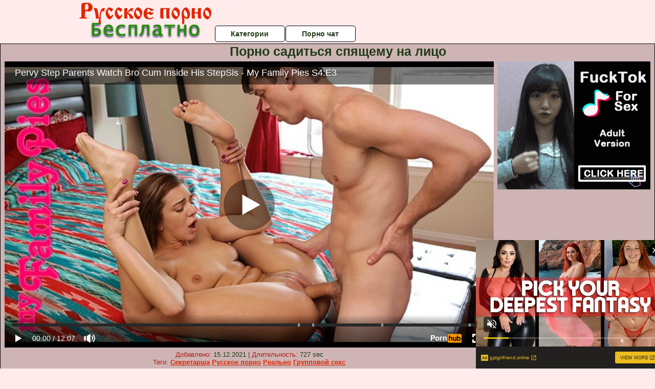

--- FILE ---
content_type: text/html; charset=UTF-8
request_url: https://www.pornhub.com/embed/ph5bc120e197034
body_size: 11688
content:
<!DOCTYPE html>
<html>
<head>
    	    <link rel="canonical" href="https://www.pornhub.com/view_video.php?viewkey=ph5bc120e197034" />
    	<title>Embed Player - Pornhub.com</title>
            <meta name="robots" content="noindex, indexifembedded" />
    	<link rel="shortcut icon" href="https://ei.phncdn.com/www-static/favicon.ico?cache=2026012704" />
			<link rel="dns-prefetch" href="//ki.phncdn.com/">
		<link rel="dns-prefetch" href="//es.phncdn.com">
		<link rel="dns-prefetch" href="//cdn1d-static-shared.phncdn.com">
		<link rel="dns-prefetch" href="//apis.google.com">
		<link rel="dns-prefetch" href="//ajax.googleapis.com">
		<link rel="dns-prefetch" href="//www.google-analytics.com">
		<link rel="dns-prefetch" href="//twitter.com">
		<link rel="dns-prefetch" href="//p.twitter.com">
		<link rel="dns-prefetch" href="//platform.tumblr.com">
		<link rel="dns-prefetch" href="//platform.twitter.com">
		<link rel="dns-prefetch" href="//ads.trafficjunky.net">
		<link rel="dns-prefetch" href="//ads2.contentabc.com">
		<link rel="dns-prefetch" href="//cdn1.ads.contentabc.com">
		<link rel="dns-prefetch" href="//media.trafficjunky.net">
		<link rel="dns-prefetch" href="//cdn.feeds.videosz.com">
		<link rel="dns-prefetch" href="//cdn.niche.videosz.com">
		<link rel="dns-prefetch" href="//cdn1-smallimg.phncdn.com">
		<link rel="dns-prefetch" href="//m2.nsimg.net">
        <link rel="dns-prefetch" href="//imagetransform.icfcdn.com">
		<script>
        var COOKIE_DOMAIN = 'pornhub.com';
    	var page_params = {};
	</script>

        <script src="https://media.trafficjunky.net/js/holiday-promo.js"></script>
	<style>
        body {
            background: #000 none repeat scroll 0 0;
            color: #fff;
            font-family: Arial,Helvetica,sans-serif;
            font-size: 12px;
        }
        
        .removedVideo {
            width:100%;
        }
        
        .removedVideoText {
            display: block;
            text-align: center;
            padding: 0.5%;
            color: #FFFFFF;
            font-size: 1.2em;
        }
        
        .videoEmbedLink {
            position: absolute;
            top: -20px;
            left: 0;
        }
        
		.userMessageSection {
			text-align: center;
			color: #fff;
			font-family: Arial, Helvetica, sans-serif;
			padding: 20px;
			z-index: 10;
			height: 225px;
			margin: auto;
			top: 0;
			bottom: 0;
			left: 0;
			right: 0;
			position: absolute;
			box-sizing: border-box;

            &.notAvailable {
                height: 100%;

                h2 {
                    position: absolute;
                    top: 50%;
                    left: 50%;
                    transform: translate(-50%, -50%);
                }
            }
		}

		.userMessageSection a,
		.userMessageSection a:visited {
			color: #f90;
			text-decoration: none;
			cursor: pointer;
		}

		.userMessageSection a:hover {
			text-decoration: underline;
		}

		.userMessageSection h2 {
			color: #fff;
			font-family: Arial, Helvetica, sans-serif;
			font-size: 22px;
			font-weight: normal;
			height: 56px;
			line-height: 28px;
			margin: 0 auto 20px;
			padding: 0;
			text-align: center;
			width: 300px;
		}

		a.orangeButton {
			color: #000;
			background: #f90;
			border-radius: 4px;
			-webkit-border-radius: 4px;
			-moz-border-radius: 4px;
			-ms-border-radius: 4px;
			box-sizing: border-box;
			color: rgb(20, 20, 20);
			cursor: pointer;
			display: inline-block;
			font-size: 20px;
			height: 49px;
			margin-bottom: 15px;
			padding: 13px 15px;
			position: relative;
			text-align: center;
			text-decoration: none;
			width: 486px;
			border: 0;
		}

		a.orangeButton:hover {
			background: #ffa31a;
			text-decoration: none;
		}

		a.orangeButton:visited {
			color: #000;
		}

		p.last {
			font-size: 14px;
		}

		#currentVideoImage {
			opacity: .3;
			position: absolute;
			left: 0;
			top: 0;
			min-width: 100%;
			min-height: 100%;
		}

		@media all and (max-width: 520px) {
			.userMessageSection h2 {
				font-size: 18px;
				line-height: 20px;
				width: auto;
				margin-bottom: 10px;
			}
			a.orangeButton {
				width: 95%;
				font-size: 18px;
				height: 45px;
			}

			p.last {
				font-size: 12px;
			}
		}

	</style>

    </head>

<body style="position: absolute; margin:0px; height:100%; width:100%; background: #000">
			
    <script>
        var TEXTLINKS = [{
            'campaignId': '39772',
            'clickUrl': 'https://myfamilypies.com/join?coupon=14113&c=MFP-PH-241031-PC-Link-InP',
            'closeButton': true,
            'duration': -1,
            'label': 'Click <span style=\"text-decoration:underline\">here</span> to watch the full scene!',
            'left': "10px",
            'time': 0,
            'top': "10px",
            'trackUrls': {},
			'infoUrl': ""        }];
    </script>

<style>
	body {
		background: #000 none repeat scroll 0 0;
		color: #fff;
		font-family: Arial,Helvetica,sans-serif;
		font-size: 12px;
	}
	a {
		outline-style: none;
		text-decoration: none;
		color: #f90;
	}
	* {
		margin: 0;
		padding: 0;
	}
	.clear{
		clear: both;
	}
	.removedVideo{
		width:100%;
	}
	.removedVideoText, .removedVideoTextPornhub{
		display: block;
		text-align: center;
		padding: 0.5%;
		color: #FFFFFF;
		font-size: 1.2em;
	}
	.removedVideo ul {
		margin:0 auto;
		width:55%;
		height:auto;
		display: block;
	}
	.removedVideo ul li{
		list-style:none;
		display: block;
		width: 25%;
		height: auto;
		float: left;
		border-top: 2px solid #000;
		border-left: 2px solid #000;
		border-bottom: 2px solid #000;
		position: relative;
		display: block;
		box-sizing: border-box;
		background-color: #000;
	}
	.removedVideo ul li:nth-child(2n+1){
		border-right: 2px solid #000;
	}
	.removedVideo ul li a{
		display: block;
		width: 100%;
		height: 100%;
		color: #000000;
	}
	.duration{
		position: absolute;
		bottom:5px;
		left:5px;
		display: none;
		color: #FFFFFF;
	}
	.titleRelated{
		position: absolute;
		top:0;
		display: none;
		color: #f90;
	}
	.voteRelated{
		position: absolute;
		display: none;
		bottom:5px;
		right:5px;
		color: #FFFFFF;
	}
	.icon-thumb-up{
		top: 1px;
		float: right;
		border: 0;
		background: transparent url(https://ei.phncdn.com/www-static/images/sprite-pornhub-nf.png?cache=2026012704) scroll no-repeat 0 0;
		background-position: -72px -225px;
		width: 15px;
		height: 14px;
		margin-left: 4px;
	}
	.privateOverlay{
		position: absolute;
		z-index: 100;
		top: 0;
		width: 100%;
	}
	.private-vid-title{
		position: absolute;
		bottom:5%;
		width:100%;
		z-index: 150;
		text-align: center;
		font-size: 1em;
	}
	.wrapper{
		position: absolute;
		top:0;
		bottom: 0;
		right: 0;
		left: 0;
		z-index: 1;
		display: block;
	}
	.selectVideoThumb:hover .wrapper{
		background-color: #0c0c0c;
		opacity: 0.7;
	}
	.selectVideoThumb:hover .voteRelated{
		display: block;
		z-index: 20;
	}
	.selectVideoThumb:hover .titleRelated{
		display: block;
		z-index: 30;
	}
	.selectVideoThumb:hover .duration{
		display: block;
		z-index: 40;
	}
    .videoEmbedLink {
        position: absolute;
        top: 0;
        left: 0;
        pointer-events: none;
        color: transparent;
    }
	@media screen and (max-width: 1024px) {
		.removedVideo ul {
			width: 70%;
		}
		.removedVideoText{
			padding: 0.2%;
			font-size: 1.1em;
		}

	}
</style>

<script type="text/javascript">
		var compaignVersion = '-html5';
	try {
		var fo = new ActiveXObject('ShockwaveFlash.ShockwaveFlash');
		if (fo) {
			compaignVersion = '';
		}
	} catch (e) {
		if (navigator.mimeTypes
				&& navigator.mimeTypes['application/x-shockwave-flash'] != undefined
				&& navigator.mimeTypes['application/x-shockwave-flash'].enabledPlugin) {
			compaignVersion = '';

		}
	}

	function getUrlVars() {
		var vars = {},
		    parts = window.location.href.replace(/[?&]+([^=&]+)=([^&]*)/gi, function(m,key,value) {
                vars[key] = value;
            });
		return vars;
	}
</script>
	
	
<script type="text/javascript">
		document.addEventListener("click", function (e) {
		var element =  document.getElementById('removedwrapper'),
			urlToGo = '/view_video.php?viewkey=ph5bc120e197034&utm_source=besplatnoerusskoeporno.ru&utm_medium=embed&utm_campaign=embed-removed'+compaignVersion;
		if (document.body.contains(element)) {
			// Element exists and list of video build.
			var level = 0;
			for (var element = e.target; element; element = element.parentNode) {
				if (element.id === 'x') {
					document.getElementsByClassName("selectVideoThumb").innerHTML = (level ? "inner " : "") + "x clicked";
					return;
				}
				level++;
			}
			if (level!==10){
				window.open(urlToGo, '_blank');
			}
		}
	});
</script>


		<input type="hidden" target="_blank" rel="noopener noreferrer" class="goToUrl" />
	<input type="hidden" target="_blank" rel="noopener noreferrer" class="goToUrlLogo" />
	
		
        <script src="https://cdn1d-static-shared.phncdn.com/html5player/videoPlayer/es6player/8.9.0/desktop-player.min.js"></script>

		<script>

						var flashvars = {"isVR":0,"domain":false,"experimentId":"experimentId unknown","searchEngineData":null,"maxInitialBufferLength":1,"disable_sharebar":0,"htmlPauseRoll":"false","htmlPostRoll":"false","autoplay":"false","autoreplay":"false","video_unavailable":"false","pauseroll_url":"","postroll_url":"","toprated_url":"https:\/\/www.pornhub.com\/video?o=tr&t=m","mostviewed_url":"https:\/\/www.pornhub.com\/video?o=mv&t=m","language":"en","isp":"amazon.com","geo":"united states","customLogo":"https:\/\/ei.phncdn.com\/pics\/logos\/10451.png?cache=2026012704","trackingTimeWatched":false,"tubesCmsPrerollConfigType":"new","adRollGlobalConfig":[{"delay":[900,2000,3000],"forgetUserAfter":86400,"onNth":0,"skipDelay":5,"skippable":true,"vastSkipDelay":false,"json":"https:\/\/www.pornhub.com\/_xa\/ads?zone_id=1993741&site_id=2&preroll_type=json&channel%5Bcontext_tag%5D=young%2Cpetite%2Cnatural-tits%2Cstep-sister%2Cstep-brother%2Cstep-siblings%2Cbrunette%2Cskinny%2Cpoint-of-view%2Cbig-cock%2Cmissionary%2Ccowgirl%2Ccream-pie%2Ctiffany-watson%2Cbubble-butt&channel%5Bcontext_category%5D=Big-Dick%2CBrunette%2CBlowjob%2CFetish%2CHardcore%2CPornstar%2CReality%2C18-25%2CStep-Fantasy&channel%5Bcontext_pornstar%5D=Lexi-Fox%2CAlex-D%2CTiffany-Watson%2CBrad-Newman&channel%5Binfo%5D=%7B%22actor_id%22%3A24970942%2C%22content_type%22%3A%22partner%22%2C%22video_id%22%3A187215472%2C%22timestamp%22%3A1769685678%2C%22hash%22%3A%22a561b183c441f8597db9ac4ae1cb0681%22%2C%22session_id%22%3A%22949934882335968109%22%7D&noc=0&cache=1769685678&t_version=2026012704.ded8414&channel%5Bsite%5D=pornhub","user_accept_language":"","startPoint":0,"maxVideoTimeout":2000},{"delay":[900,2000,3000],"forgetUserAfter":86400,"onNth":0,"skipDelay":5,"skippable":true,"vastSkipDelay":false,"json":"https:\/\/www.pornhub.com\/_xa\/ads?zone_id=&site_id=2&preroll_type=json&channel%5Bcontext_tag%5D=young%2Cpetite%2Cnatural-tits%2Cstep-sister%2Cstep-brother%2Cstep-siblings%2Cbrunette%2Cskinny%2Cpoint-of-view%2Cbig-cock%2Cmissionary%2Ccowgirl%2Ccream-pie%2Ctiffany-watson%2Cbubble-butt&channel%5Bcontext_category%5D=Big-Dick%2CBrunette%2CBlowjob%2CFetish%2CHardcore%2CPornstar%2CReality%2C18-25%2CStep-Fantasy&channel%5Bcontext_pornstar%5D=Lexi-Fox%2CAlex-D%2CTiffany-Watson%2CBrad-Newman&channel%5Binfo%5D=%7B%22actor_id%22%3A24970942%2C%22content_type%22%3A%22partner%22%2C%22video_id%22%3A187215472%2C%22timestamp%22%3A1769685678%2C%22hash%22%3A%22a561b183c441f8597db9ac4ae1cb0681%22%2C%22session_id%22%3A%22949934882335968109%22%7D&noc=0&cache=1769685678&t_version=2026012704.ded8414&channel%5Bsite%5D=pornhub","user_accept_language":"","startPoint":100,"maxVideoTimeout":2000}],"embedCode":"<iframe src=\"https:\/\/www.pornhub.com\/embed\/ph5bc120e197034\" frameborder=\"0\" width=\"560\" height=\"340\" scrolling=\"no\" allowfullscreen><\/iframe>","hidePostPauseRoll":false,"video_duration":727,"actionTags":"Blowjob:438,Reverse Cowgirl:460,Missionary:566,Creampie:700","link_url":"https:\/\/www.pornhub.com\/view_video.php?viewkey=ph5bc120e197034","related_url":"https:\/\/www.pornhub.com\/api\/v1\/video\/player_related_datas?id=187215472","video_title":"Pervy Step Parents Watch Bro Cum Inside His StepSis - My Family Pies S4:E3","image_url":"https:\/\/ei.phncdn.com\/videos\/201810\/12\/187215472\/original\/(m=q6XSYG0beaAaGwObaaaa)(mh=g73iELmh-4wzdOvz)0.jpg","defaultQuality":[720,480,240,1080],"vcServerUrl":"\/svvt\/add?stype=evv&svalue=187215472&snonce=vh6w2yn73qiuj6hj&skey=bad9ad47d155940674e8db41372c8088b4461df99147fbe54b575706354f73f9&stime=1769685678","service":"","mediaPriority":"hls","mediaDefinitions":[{"group":1,"height":480,"width":854,"defaultQuality":true,"format":"hls","videoUrl":"https:\/\/ee-h.phncdn.com\/hls\/videos\/201810\/12\/187215472\/480P_2000K_187215472.mp4\/master.m3u8?validfrom=1769682078&validto=1769689278&ipa=1&hdl=-1&hash=ufq%2BrJdYQLeqdCl2zgKLXjgmnLk%3D","quality":"480","segmentFormats":{"audio":"ts_aac","video":"mpeg2_ts"}},{"group":1,"height":720,"width":1280,"defaultQuality":false,"format":"mp4","videoUrl":"https:\/\/www.pornhub.com\/video\/get_media?s=eyJrIjoiYmVlY2NiYzE0NzE1MjFiNTdkOTMxMTI0MzExNjAwOTI2NDY2NThiNWY2M2RmYWMxYmY4ZTEwMGM2MDEyZTQyMyIsInQiOjE3Njk2ODU2Nzh9&v=ph5bc120e197034&e=1&t=p","quality":[],"remote":true}],"isVertical":"false","video_unavailable_country":"false","mp4_seek":"ms","hotspots":[39497735,1182796,985341,858620,781700,746653,725880,686194,718531,753260,737355,730736,716410,728917,750219,751590,736081,733035,742550,764022,744034,760350,711141,653186,606700,589742,593232,592913,577134,563993,546280,538342,569612,575763,573955,552073,547645,544543,562525,590291,645835,685179,691237,641675,600834,608502,624544,608329,587257,603296,644243,695480,703702,706317,703202,713613,703354,709826,674252,629470,616501,607321,608342,608939,593583,580211,584217,604949,629602,666487,642329,637569,660975,624837,601301,609318,650928,671641,668077,649277,609544,574514,553703,554780,563103,601792,621154,621830,607056,575475,635428,734762,847245,853069,820516,798754,814492,847708,905316,908473,900940,868791,844694,814305,799746,754963,731852,702008,669028,632402,652120,641946,683115,754022,748074,730976,708147,671017,647978,607069,586385,587519,607735,652652,674383,632592,607420,602516,604521,602284,601965,619313,632498,656593,704764,725294,740370,779066,859114,960995,1041267,1075952,1031594,902289,587663],"thumbs":{"samplingFrequency":4,"type":"normal","cdnType":"regular","isVault":0,"urlPattern":"https:\/\/ei.phncdn.com\/videos\/201810\/12\/187215472\/timeline\/160x90\/(m=eGCaiCObaaaa)(mh=t1pvbWkZEk2x6L3M)S{7}.jpg","spritePatterns":["https:\/\/ei.phncdn.com\/videos\/201810\/12\/187215472\/timeline\/160x90\/(m=eGCaiCObaaaa)(mh=t1pvbWkZEk2x6L3M)S0.jpg","https:\/\/ei.phncdn.com\/videos\/201810\/12\/187215472\/timeline\/160x90\/(m=eGCaiCObaaaeSlnYk7T5ErgyIbNyG5LyK5LyW5gzIPgAUrMxOlT2kJT0CRSxIXgyWlhyEzQyCrn4odacqoaeo0aaaa)(mh=ARlz3qlcJ2x8CdwK)S0.jpg","https:\/\/ei.phncdn.com\/videos\/201810\/12\/187215472\/timeline\/160x90\/(m=eGCaiCObaaaeSlnYk7T5ErgyIbNyG5LyK5LyW5gzIPgAUrMxOlT2kJT0CRSxIXgyWlhyEzQyCrn4odacqoaeo0aaaac2LgzL92CVidmXGtmW8smY8sm4CJmXudn3iZl0LwBLXwAUv2lXydm4LdmVmLmUOgCNbabihachAaaaa)(mh=qLW2Dsfmgtr-OYgx)S0.jpg","https:\/\/ei.phncdn.com\/videos\/201810\/12\/187215472\/timeline\/160x90\/(m=[base64])(mh=vM3vdu3nGSDFPPOE)S0.jpg","https:\/\/ei.phncdn.com\/videos\/201810\/12\/187215472\/timeline\/160x90\/(m=[base64])(mh=eR0eW5S0M_nafj14)S0.jpg","https:\/\/ei.phncdn.com\/videos\/201810\/12\/187215472\/timeline\/160x90\/(m=[base64])(mh=OWqQjKrBOIjCSL0z)S0.jpg","https:\/\/ei.phncdn.com\/videos\/201810\/12\/187215472\/timeline\/160x90\/(m=[base64])(mh=8blnCopd6WhbyLLQ)S0.jpg","https:\/\/ei.phncdn.com\/videos\/201810\/12\/187215472\/timeline\/160x90\/(m=[base64])(mh=2qWA5aFnSvQERUG5)S0.jpg"],"thumbHeight":"90","thumbWidth":"160"},"browser_url":"http:\/\/besplatnoerusskoeporno.ru\/konchil-na-litso\/porno-saditsya-spyashemu-na-litso.php","morefromthisuser_url":"\/users\/officialnubiles\/videos","options":"iframe","cdn":"haproxy","startLagThreshold":1000,"outBufferLagThreshold":2000,"appId":"1111","cdnProvider":"ht","nextVideo":[],"video_id":187215472},
			    utmSource = document.referrer.split('/')[2];

			if (utmSource == '' || (utmSource == undefined)){
				utmSource = 'www.pornhub.com';
			}

		</script>
		<style>
			#player {
				width:100%;
				height:100%;
				padding:0;
				margin:0;
			}
			p.unavailable {
				background-color: rgba(0,0,0,0.7);
				bottom: 0;
				left: 0;
				font-size: 3em;
				padding: 40px;
				position: absolute;
				right: 0;
				text-align: center;
				top: 0;
				z-index: 999;
			}
		</style>
		<div id="player">
            <div id="player-placeholder">
                                    <picture>
                        <img src="https://ei.phncdn.com/videos/201810/12/187215472/original/(m=q6XSYG0beaAaGwObaaaa)(mh=g73iELmh-4wzdOvz)0.jpg" alt="Pervy Step Parents Watch Bro Cum Inside His StepSis - My Family Pies S4:E3">
                    </picture>
                            </div>
        </div>
        <script type="text/javascript" >
                        // General Vars
            var embedredirect = {
                    mftuUrl : false,
                    mostViewedUrl : false,
                    relatedUrl : false,
                    topRatedUrl : false,
                    onFullscreen: false,
                    videoArea: false,
                    relatedBtns: false,
                    onMenu : false,
                    watchHD : false,
                    mode: 'affiliate'
                },
                phWhiteliste = [
                    "www.keezmovies.com"
                ],
                vastArray = [],
                isVr 		= flashvars.isVR,
                hasPingedVcServer = false;
                //globalPrerollSwitch = typeof flashvars.tubesCmsPrerollConfigType != 'undefined' ? flashvars.tubesCmsPrerollConfigType : null;

            // Function to white
            function whiteListeEmbedSite(){
                return phWhiteliste.indexOf(utmSource)>=0;
            }

            // Build the variables to send to the player
            if (!whiteListeEmbedSite()){
                embedredirect = {
                    mftuUrl : flashvars.morefromthisuser_url,
                    mostViewedUrl :flashvars.mostviewed_url,
                    relatedUrl : flashvars.link_url,
                    topRatedUrl : flashvars.toprated_url,
                    onFullscreen : false,
                    videoArea: false,
                    relatedBtns: false,
                    onMenu : true,
                    watchHD : false,
                    mode: 'embedded'
                };
            }

                        if (typeof flashvars.preroll !== 'undefined' && typeof page_params.holiday_promo_prem != 'undefined' && (typeof isVr !== 'undefined' && !isVr)) {
                for (var k = 0; k < flashvars.preroll.campaigns.length; k++) {
                    var obj 		= flashvars.preroll.campaigns[k],
                        clickArea   = {};

                    if(obj.clickableAreasByPlatform) {
                        var defaultValues = {
                            video: true,
                            link: true
                        }
                        clickArea = obj.clickableAreasByPlatform.pc ?  obj.clickableAreasByPlatform.pc : defaultValues;
                    }

                    vastObject = {
                        xml 			: obj.vastXml, //backend value from CMS
                        vastSkipDelay	: false,

                        rollSettings: {
                            onNth 			: obj.on_nth, //backend value from CMS
                            skipDelay 		: obj.skip_delay, //backend value from CMS
                            siteName        : 'Pornhub',
                            forgetUserAfter : obj.forgetUserAfter, //backend value from CMS
                            campaignName 	: obj.campaign_name,
                            skippable       : obj.skippable, //backend value from CMS
                            clickableAreas  : clickArea, //The objects or areas on the screen that the user can click to visit the url
                            campaignWeight	: obj.percentChance
                        }
                    };
                    vastArray.push(vastObject);
                }
            }

            /**
             * Function to convert events config to compatibility with Player version less than 6.1.*
             * @method getLegacyEventsConfig
             * @param {Object} eventsConfig
             * @return {{}} legacyEventsConfig
             */

            function getLegacyEventsConfig(eventsConfig) {
                let legacyNamesMap = {
                    'fullscreen.changed': 'onFullscreen',
                    'player.redirected' : 'onRedirect',
                    'playback.playing': 'onPlay'
                };

                return Object.entries(eventsConfig).reduce(function (acc, arr) {
                    var obj = {},
                        fileName = legacyNamesMap[arr[0]] || arr[0];
                    obj[fileName] = function (i, e, o) {
                        arr[1](o, i, e);
                    };
                    return Object.assign({}, acc, obj);
                }, {});
            }

            function registerPlayerEvents() {
                let events = {
                    // On Video Fulscreen -  HTML5 video feed trick
                    "fullscreen.changed": function(o, i) {
                        if(typeof triggerFullScreenDisplay == 'function') triggerFullScreenDisplay(i);
                    },
                    'player.redirected': function(){
                        if (typeof htEmbedTrack == 'object' && typeof htEmbedTrack.track == 'function') {
                            htEmbedTrack.track();
                        }
                    },
                    "playback.playing": function() {
                        if (flashvars.vcServerUrl == null) {
                            return;
                        }

                        setTimeout(function () {
                            if (!hasPingedVcServer) {
                                hasPingedVcServer = true;

                                var request1 = new XMLHttpRequest();
                                request1.open("GET", flashvars.vcServerUrl);
                                if (typeof liuIdOrNull !== 'undefined' && liuIdOrNull) {
                                    request1.setRequestHeader('__m', liuIdOrNull);
                                }
                                request1.send();
                            }
                        }, 10000);
                    }
                },
                playerVersion = MGP && MGP.buildInfo.playerVersion;
                return parseFloat(playerVersion) < 6.1 ? getLegacyEventsConfig(events) : events;
            }

            
            function loadThePlayer(){
                var forceAutoPlay	= getUrlVars()['autoplay'];
                                if (forceAutoPlay == undefined || forceAutoPlay != 1){
                    forceAutoPlay = false;
                } else {
                    forceAutoPlay = true;
                }

                var showOnPauseVal = !flashvars.hidePostPauseRoll;

                
                MGP.createPlayer('player', {
                    autoplay: {
                        enabled: forceAutoPlay, // Value is determined in settings.js
						initialState: true,
						retryOnFailure: false,
						switch: 'buttonbar', // 'menu' || 'buttonbar' || 'none'
                    },
                    deviceType: 'desktop',
                    quickSetup: 'pornhub',
                    embeds: {
                        enabled:true,
                        domain: true,
                        redirect:{
                            logoUrl: flashvars.link_url,
                            mftuUrl: embedredirect.mftuUrl,
                            mostViewedUrl: embedredirect.mostViewedUrl,
                            onFullscreen: embedredirect.onFullscreen,
                            onMenu: embedredirect.onMenu,
                            relatedUrl: embedredirect.relatedUrl,
                            sharebar:false,
                            topRatedUrl: embedredirect.topRatedUrl,
                            videoArea: embedredirect.videoArea
                        },
                        watchHD: embedredirect.watchHD,
                        utmRedirect:{
                            logo: true,
                            relatedBtns: embedredirect.relatedBtns,
                            thumbs: true,
                            videoArea: embedredirect.videoArea
                        }
                    },
                    mainRoll: {
                        actionTags: flashvars.actionTags,
                        mediaPriority: flashvars.mediaPriority,
                        mediaDefinition: flashvars.mediaDefinitions,
                        poster: flashvars.image_url,
                        thumbs: {
                            urlPattern: flashvars.thumbs.urlPattern,
                            samplingFrequency: flashvars.thumbs.samplingFrequency,
                            thumbWidth: flashvars.thumbs.thumbWidth,
                            thumbHeight: flashvars.thumbs.thumbHeight
                        },
                        duration: flashvars.video_duration,
                        title: flashvars.video_title,
                        videoUnavailableMessage: '',
                        videoUrl: flashvars.link_url,
                        textLinks: (typeof TEXTLINKS !== 'undefined') ? TEXTLINKS : []
                    },

                    hlsConfig: {
                        maxInitialBufferLength: flashvars.maxInitialBufferLength,
                        maxBufferLength: 20,
                        maxMaxBufferLength: 20
                    },

                    features:{
                        grid: true,
                        share: false,
                        logo: true,
                        themeColor: '#f6921e',
                        cinema: false,
                        options:false,
                        hideControlsTimeout: 2,
                        qualityInControlBar: true
                    },
                    referrerUrl:utmSource,
                    menu: {
                        relatedUrl: flashvars.related_url,
						relatedData: [["https:\/\/ei.phncdn.com\/videos\/201912\/14\/268507982\/original\/(m=qKGMWTVbeGcEGgaaaa)(mh=zUA6rEKGwzTj2cVg)0.jpg","Horny StepCousins Can\u2019t , So They Masturbate Together","12:07",82,"https:\/\/www.pornhub.com\/view_video.php?viewkey=ph5df46a2cbf57e",8268275,"https:\/\/kw.phncdn.com\/videos\/201912\/14\/268507982\/360P_360K_268507982_fb.mp4?hdnea=st=1769684916~exp=1769688516~hdl=-1~hmac=2a9169d767441ed24c907ec9b6cb241c57d0e62f","My Pervy Family","https:\/\/www.pornhub.com\/channels\/my-pervy-family","https:\/\/ei.phncdn.com\/www-static\/images\/channel-badge.svg",{"isWatched":false,"isFree":false,"isCC":false,"isInteractive":false,"languageCode":"","hasTrophy":false,"hasCheckmark":false,"isChannel":true,"highResThumb":"https:\/\/ei.phncdn.com\/videos\/201912\/14\/268507982\/original\/(m=qKGMWTVbedLTGgaaaa)(mh=J4byeBb8a9DbIFA2)0.jpg"}],["https:\/\/ei.phncdn.com\/videos\/201901\/29\/204579001\/original\/(m=qKQSYG0beGcEGgaaaa)(mh=FrdaSAjf3PGI6Rq-)0.jpg","Superbowl Bet Gets My Step Sister Creampied - My Family Pies S6:E4","11:08",78,"https:\/\/www.pornhub.com\/view_video.php?viewkey=ph5c50865569e7e",10541806,"https:\/\/kw.phncdn.com\/videos\/201901\/29\/204579001\/221012_1401_360P_360K_204579001_fb.mp4?hdnea=st=1769684916~exp=1769688516~hdl=-1~hmac=4f948d77667bfbceb58e2b56d419cda53321ba94","My Family Pies","https:\/\/www.pornhub.com\/channels\/my-family-pies","https:\/\/ei.phncdn.com\/www-static\/images\/channel-badge.svg",{"isWatched":false,"isFree":false,"isCC":false,"isInteractive":false,"languageCode":"","hasTrophy":false,"hasCheckmark":false,"isChannel":true,"highResThumb":"https:\/\/ei.phncdn.com\/videos\/201901\/29\/204579001\/original\/(m=qKQSYG0bedLTGgaaaa)(mh=XKGZNoaNjPzDxeZl)0.jpg"}],["https:\/\/ei.phncdn.com\/videos\/201708\/18\/129097891\/original\/(m=qLML0_ZbeGcEGgaaaa)(mh=-5aOoffe0OfxG0SL)0.jpg","BrattySis - Quick Fuck With Step Brother And Gets Caught","8:49",82,"https:\/\/www.pornhub.com\/view_video.php?viewkey=ph59976e3499489",5722545,"https:\/\/kw.phncdn.com\/videos\/201708\/18\/129097891\/221002_0102_360P_360K_129097891_fb.mp4?hdnea=st=1769684916~exp=1769688516~hdl=-1~hmac=aeae8ee6ac04674f9ece5d7ef0aceb0689069600","Bratty Sis","https:\/\/www.pornhub.com\/channels\/bratty-sis","https:\/\/ei.phncdn.com\/www-static\/images\/channel-badge.svg",{"isWatched":false,"isFree":false,"isCC":false,"isInteractive":false,"languageCode":"","hasTrophy":true,"hasCheckmark":false,"isChannel":true,"highResThumb":"https:\/\/ei.phncdn.com\/videos\/201708\/18\/129097891\/original\/(m=qLML0_ZbedLTGgaaaa)(mh=IPmuE2jgAap6CXfH)0.jpg"}],["https:\/\/ei.phncdn.com\/videos\/202311\/15\/443010631\/original\/(m=qK9QV1YbeGcEGgaaaa)(mh=Ck0t6UGtXAPz0BTh)0.jpg","Stepsis Andi Rose to Stepbro, &quot;WTF, I Didn&#039;t Expect You to Put Your dick in My Mouth!&quot; - S24:E3","15:06",87,"https:\/\/www.pornhub.com\/view_video.php?viewkey=655414125467b",1606815,"https:\/\/kw.phncdn.com\/videos\/202311\/15\/443010631\/360P_360K_443010631_fb.mp4?hdnea=st=1769684916~exp=1769688516~hdl=-1~hmac=cb22608a6ded5212e05de9161695d194b480c6b6","Step Siblings Caught","https:\/\/www.pornhub.com\/channels\/step-siblings-caught","https:\/\/ei.phncdn.com\/www-static\/images\/channel-badge.svg",{"isWatched":false,"isFree":false,"isCC":false,"isInteractive":false,"languageCode":"","hasTrophy":false,"hasCheckmark":false,"isChannel":true,"highResThumb":"https:\/\/ei.phncdn.com\/videos\/202311\/15\/443010631\/original\/(m=qK9QV1YbedLTGgaaaa)(mh=Sl7dYwE5LCpetVZj)0.jpg"}],["https:\/\/ei.phncdn.com\/videos\/201708\/04\/127237921\/original\/(m=q7S-04SbeGcEGgaaaa)(mh=Udj9QiebI6v2Mzw5)0.jpg","StepSiblingsCaught - Horny Step Sis Uses My Cock For Fun","8:56",84,"https:\/\/www.pornhub.com\/view_video.php?viewkey=ph5984d3a07522c",7896403,"https:\/\/kw.phncdn.com\/videos\/201708\/04\/127237921\/180818_2334_360P_360K_127237921_fb.mp4?hdnea=st=1769684916~exp=1769688516~hdl=-1~hmac=339b88267349f13ebbc76c3fd24b6a1186ff7d4b","Step Siblings Caught","https:\/\/www.pornhub.com\/channels\/step-siblings-caught","https:\/\/ei.phncdn.com\/www-static\/images\/channel-badge.svg",{"isWatched":false,"isFree":false,"isCC":false,"isInteractive":false,"languageCode":"","hasTrophy":false,"hasCheckmark":false,"isChannel":true,"highResThumb":"https:\/\/ei.phncdn.com\/videos\/201708\/04\/127237921\/original\/(m=q7S-04SbedLTGgaaaa)(mh=zS4-CmkSohetruKB)0.jpg"}],["https:\/\/ei.phncdn.com\/videos\/202002\/04\/282013411\/original\/(m=qPOYQJ0beGcEGgaaaa)(mh=U6p8ldiWWGRMTV_C)0.jpg","I Heard A Rumor At School About My Stepbrothers Dick, They Said It&#039;s Huge!","13:28",85,"https:\/\/www.pornhub.com\/view_video.php?viewkey=ph5e39fb911f69b",3858854,"https:\/\/kw.phncdn.com\/videos\/202002\/04\/282013411\/221010_1804_360P_360K_282013411_fb.mp4?hdnea=st=1769684916~exp=1769688516~hdl=-1~hmac=70dac2fb0a79526f05b1a8ca933a93f47c5d966e","Princess Cum","https:\/\/www.pornhub.com\/channels\/princess-cum","https:\/\/ei.phncdn.com\/www-static\/images\/channel-badge.svg",{"isWatched":false,"isFree":false,"isCC":false,"isInteractive":false,"languageCode":"","hasTrophy":false,"hasCheckmark":false,"isChannel":true,"highResThumb":"https:\/\/ei.phncdn.com\/videos\/202002\/04\/282013411\/original\/(m=qPOYQJ0bedLTGgaaaa)(mh=o5l6mf0kfOpusfw9)0.jpg"}],["https:\/\/ei.phncdn.com\/videos\/202007\/29\/337480321\/original\/(m=qQZNYG0beGcEGgaaaa)(mh=MSRxlPXl41pxQhPk)0.jpg","&quot;There they go again, fighting over a stupid sandwich. Wait what the fuck&quot; S14:E4","15:57",81,"https:\/\/www.pornhub.com\/view_video.php?viewkey=ph5f21b94cb1f10",20407924,"https:\/\/kw.phncdn.com\/videos\/202007\/29\/337480321\/360P_360K_337480321_fb.mp4?hdnea=st=1769684916~exp=1769688516~hdl=-1~hmac=ec0597bc92f5b43bdeac51ae1cef5d440eca3d74","My Family Pies","https:\/\/www.pornhub.com\/channels\/my-family-pies","https:\/\/ei.phncdn.com\/www-static\/images\/channel-badge.svg",{"isWatched":false,"isFree":false,"isCC":false,"isInteractive":false,"languageCode":"","hasTrophy":false,"hasCheckmark":false,"isChannel":true,"highResThumb":"https:\/\/ei.phncdn.com\/videos\/202007\/29\/337480321\/original\/(m=qQZNYG0bedLTGgaaaa)(mh=78mdqtL-bR-ahZ6Z)0.jpg"}],["https:\/\/ei.phncdn.com\/videos\/202001\/02\/273310791\/original\/(m=q3IV8GVbeGcEGgaaaa)(mh=Sh52qSdNEpFaxVOG)0.jpg","SPYFAM Step Sister Gets Wet With Sex Machine","15:22",82,"https:\/\/www.pornhub.com\/view_video.php?viewkey=ph5e0e36491301b",2195610,"https:\/\/kw.phncdn.com\/videos\/202001\/02\/273310791\/360P_360K_273310791_fb.mp4?hdnea=st=1769684916~exp=1769688516~hdl=-1~hmac=48bfb2d1e81d1cdafa9be03f338a8dfa7cc24583","Spy Fam","https:\/\/www.pornhub.com\/channels\/spy-fam","https:\/\/ei.phncdn.com\/www-static\/images\/channel-badge.svg",{"isWatched":false,"isFree":false,"isCC":false,"isInteractive":false,"languageCode":"","hasTrophy":false,"hasCheckmark":false,"isChannel":true,"highResThumb":"https:\/\/ei.phncdn.com\/videos\/202001\/02\/273310791\/original\/(m=q3IV8GVbedLTGgaaaa)(mh=bbPf8TfLvAmAYA8N)0.jpg"}],["https:\/\/ei.phncdn.com\/videos\/201901\/12\/201339751\/original\/(m=q485NM0beGcEGgaaaa)(mh=p51nCFqJFwhsQiqH)0.jpg","ty Sis -Fuck With StepBro To Get Back At Mom! S7:E10","11:23",73,"https:\/\/www.pornhub.com\/view_video.php?viewkey=ph5c396b31722e9",7935386,"https:\/\/kw.phncdn.com\/videos\/201901\/12\/201339751\/201214_2003_360P_360K_201339751_fb.mp4?hdnea=st=1769684916~exp=1769688516~hdl=-1~hmac=ffbe384b4d43236b4a671bcfbd2e4dff6a5ab145","Bratty Sis","https:\/\/www.pornhub.com\/channels\/bratty-sis","https:\/\/ei.phncdn.com\/www-static\/images\/channel-badge.svg",{"isWatched":false,"isFree":false,"isCC":false,"isInteractive":false,"languageCode":"","hasTrophy":true,"hasCheckmark":false,"isChannel":true,"highResThumb":"https:\/\/ei.phncdn.com\/videos\/201901\/12\/201339751\/original\/(m=q485NM0bedLTGgaaaa)(mh=5x2h7L58DcQnp1LP)0.jpg"}],["https:\/\/ei.phncdn.com\/videos\/201901\/25\/203634301\/original\/(m=q1OH0_ZbeGcEGgaaaa)(mh=OvpOwVnDX8VJxYcf)0.jpg","Step Share A Bed And Fuck S8:E1","11:59",72,"https:\/\/www.pornhub.com\/view_video.php?viewkey=ph5c4a5c6391058",18676794,"https:\/\/kw.phncdn.com\/videos\/201901\/25\/203634301\/221001_1634_360P_360K_203634301_fb.mp4?hdnea=st=1769684916~exp=1769688516~hdl=-1~hmac=c1f94999d1f6c7849c915086ffc6e6b658018933","Bratty Sis","https:\/\/www.pornhub.com\/channels\/bratty-sis","https:\/\/ei.phncdn.com\/www-static\/images\/channel-badge.svg",{"isWatched":false,"isFree":false,"isCC":false,"isInteractive":false,"languageCode":"","hasTrophy":true,"hasCheckmark":false,"isChannel":true,"highResThumb":"https:\/\/ei.phncdn.com\/videos\/201901\/25\/203634301\/original\/(m=q1OH0_ZbedLTGgaaaa)(mh=Ha3dZDZRJxx1W4m2)0.jpg"}],["https:\/\/ei.phncdn.com\/videos\/201809\/06\/181765981\/original\/(m=qTUJ0_ZbeGcEGgaaaWavb)(mh=Rf0J2kfWinT_Ftp3)0.jpg","She caught her stepbrother fucking a pumpkin","9:00",81,"https:\/\/www.pornhub.com\/view_video.php?viewkey=ph5b911f5254799",5605081,"https:\/\/kw.phncdn.com\/videos\/201809\/06\/181765981\/360P_360K_181765981_fb.mp4?hdnea=st=1769684916~exp=1769688516~hdl=-1~hmac=3e676e0c5e95c449266370e6948ef11509546db5","Bratty Sis","https:\/\/www.pornhub.com\/channels\/bratty-sis","https:\/\/ei.phncdn.com\/www-static\/images\/channel-badge.svg",{"isWatched":false,"isFree":false,"isCC":false,"isInteractive":false,"languageCode":"","hasTrophy":true,"hasCheckmark":false,"isChannel":true,"highResThumb":"https:\/\/ei.phncdn.com\/videos\/201809\/06\/181765981\/original\/(m=qTUJ0_ZbedLTGgaaaWavb)(mh=kPLzUKaE-MOdlkWs)0.jpg"}],["https:\/\/ei.phncdn.com\/videos\/202109\/21\/395108071\/original\/(m=q62SRG0beGcEGgaaaa)(mh=aOiXUyHJtQoTdMk2)0.jpg","Step Bro &quot;What the fuck is a super pussy?!&quot; S19:E6","12:01",88,"https:\/\/www.pornhub.com\/view_video.php?viewkey=ph614a4734446af",6407441,"https:\/\/kw.phncdn.com\/videos\/202109\/21\/395108071\/360P_360K_395108071_fb.mp4?hdnea=st=1769684916~exp=1769688516~hdl=-1~hmac=388d6d07cc6b51a27164e49f83ab48532c4faa8e","My Family Pies","https:\/\/www.pornhub.com\/channels\/my-family-pies","https:\/\/ei.phncdn.com\/www-static\/images\/channel-badge.svg",{"isWatched":false,"isFree":false,"isCC":false,"isInteractive":false,"languageCode":"","hasTrophy":false,"hasCheckmark":false,"isChannel":true,"highResThumb":"https:\/\/ei.phncdn.com\/videos\/202109\/21\/395108071\/original\/(m=q62SRG0bedLTGgaaaa)(mh=pULmAl2Rm-4W4Dt2)0.jpg"}],["https:\/\/ei.phncdn.com\/videos\/202007\/15\/333313162\/original\/(m=q8_XQJ0beGcEGgaaaa)(mh=Rx3Unv0CyUaxFmv5)0.jpg","&quot;Chloe If You Don&#039;t Knock It Off I&#039;m Going To Spank You Again&quot; &quot;Really? Will You?&quot;","11:43",87,"https:\/\/www.pornhub.com\/view_video.php?viewkey=ph5f0f794d74a8d",3466283,"https:\/\/kw.phncdn.com\/videos\/202007\/15\/333313162\/360P_360K_333313162_fb.mp4?hdnea=st=1769684916~exp=1769688516~hdl=-1~hmac=4d1c6aad1b42b8880c74385b82d38292964edab9","Princess Cum","https:\/\/www.pornhub.com\/channels\/princess-cum","https:\/\/ei.phncdn.com\/www-static\/images\/channel-badge.svg",{"isWatched":false,"isFree":false,"isCC":false,"isInteractive":false,"languageCode":"","hasTrophy":false,"hasCheckmark":false,"isChannel":true,"highResThumb":"https:\/\/ei.phncdn.com\/videos\/202007\/15\/333313162\/original\/(m=q8_XQJ0bedLTGgaaaa)(mh=EXWeG1w9OFAIbeZg)0.jpg"}],["https:\/\/ei.phncdn.com\/videos\/202101\/12\/381611832\/original\/(m=qINH3I0beGcEGgaaaa)(mh=SBGeaBTdzSXr0tDF)0.jpg","To Step Sis &quot;It&#039;s not weird, I&#039;m just complimenting my step sister! You&#039;re really hot!&quot;","12:34",89,"https:\/\/www.pornhub.com\/view_video.php?viewkey=ph5ffdcd00367a7",4658550,"https:\/\/kw.phncdn.com\/videos\/202101\/12\/381611832\/360P_360K_381611832_fb.mp4?hdnea=st=1769684916~exp=1769688516~hdl=-1~hmac=019bf58ad6bf497a7b1b7c461fae6648f502c2eb","Princess Cum","https:\/\/www.pornhub.com\/channels\/princess-cum","https:\/\/ei.phncdn.com\/www-static\/images\/channel-badge.svg",{"isWatched":false,"isFree":false,"isCC":false,"isInteractive":false,"languageCode":"","hasTrophy":false,"hasCheckmark":false,"isChannel":true,"highResThumb":"https:\/\/ei.phncdn.com\/videos\/202101\/12\/381611832\/original\/(m=qINH3I0bedLTGgaaaa)(mh=QvDV8aTg7HAah_1f)0.jpg"}],["https:\/\/ei.phncdn.com\/videos\/202103\/05\/384638782\/original\/(m=qM-_99ZbeGcEGgaaaa)(mh=rvtKT82lMxKhBHdq)0.jpg","Step Sis &quot;Why are you getting me naked? You&#039;re my step brother!&quot;","13:06",88,"https:\/\/www.pornhub.com\/view_video.php?viewkey=ph604177e18df64",12567570,"https:\/\/kw.phncdn.com\/videos\/202103\/05\/384638782\/221007_0102_360P_360K_384638782_fb.mp4?hdnea=st=1769684916~exp=1769688516~hdl=-1~hmac=27aff8ff87c5091fc3b8961c49df930f9d3ea75e","Bratty Sis","https:\/\/www.pornhub.com\/channels\/bratty-sis","https:\/\/ei.phncdn.com\/www-static\/images\/channel-badge.svg",{"isWatched":false,"isFree":false,"isCC":false,"isInteractive":false,"languageCode":"","hasTrophy":true,"hasCheckmark":false,"isChannel":true,"highResThumb":"https:\/\/ei.phncdn.com\/videos\/202103\/05\/384638782\/original\/(m=qM-_99ZbedLTGgaaaa)(mh=6YX_9P0Bh5VNMSkd)0.jpg"}],["https:\/\/ei.phncdn.com\/videos\/201906\/04\/227584691\/original\/(m=q20RYG0beGcEGgaaaa)(mh=6P33htNS6zdD7QQC)0.jpg","Slipping Step Brother A Boner Pill Gets Her Creamed! - My Family Pies S7:E5","11:40",73,"https:\/\/www.pornhub.com\/view_video.php?viewkey=ph5cf70210b9128",16507316,"https:\/\/kw.phncdn.com\/videos\/201906\/04\/227584691\/221012_0133_360P_360K_227584691_fb.mp4?hdnea=st=1769684916~exp=1769688516~hdl=-1~hmac=e7363263f3b957fa4113e9713f01acba3c36a12f","My Family Pies","https:\/\/www.pornhub.com\/channels\/my-family-pies","https:\/\/ei.phncdn.com\/www-static\/images\/channel-badge.svg",{"isWatched":false,"isFree":false,"isCC":false,"isInteractive":false,"languageCode":"","hasTrophy":false,"hasCheckmark":false,"isChannel":true,"highResThumb":"https:\/\/ei.phncdn.com\/videos\/201906\/04\/227584691\/original\/(m=q20RYG0bedLTGgaaaa)(mh=Xwi4SMk2hA1JJkvA)0.jpg"}],["https:\/\/ei.phncdn.com\/videos\/202104\/09\/386374481\/original\/(m=qN7799ZbeGcEGgaaaa)(mh=g3hV2uls5WJh-Vsp)0.jpg","To Step Sis &quot;Stop, I can see your nipples getting all hard!&quot; S17:E5","12:00",88,"https:\/\/www.pornhub.com\/view_video.php?viewkey=ph6070750bba4ff",2648839,"https:\/\/kw.phncdn.com\/videos\/202104\/09\/386374481\/360P_360K_386374481_fb.mp4?hdnea=st=1769684916~exp=1769688516~hdl=-1~hmac=34a0cf76d9e505a2a20d03680adebfb430fb87ac","Bratty Sis","https:\/\/www.pornhub.com\/channels\/bratty-sis","https:\/\/ei.phncdn.com\/www-static\/images\/channel-badge.svg",{"isWatched":false,"isFree":false,"isCC":false,"isInteractive":false,"languageCode":"","hasTrophy":true,"hasCheckmark":false,"isChannel":true,"highResThumb":"https:\/\/ei.phncdn.com\/videos\/202104\/09\/386374481\/original\/(m=qN7799ZbedLTGgaaaa)(mh=-9fIeSyXUEWD5ON4)0.jpg"}],["https:\/\/ei.phncdn.com\/videos\/202006\/24\/326708432\/original\/(m=q4QVX-ZbeGcEGgaaaa)(mh=OGjrph8t4Zcqq-1y)0.jpg","&quot;I Can&#039;t Take It Anymore I Need Dick! Will You Give It To Me?&quot; Step Sis Begs","12:04",85,"https:\/\/www.pornhub.com\/view_video.php?viewkey=ph5ef3baf8e8f39",8593622,"https:\/\/kw.phncdn.com\/videos\/202006\/24\/326708432\/221009_1432_360P_360K_326708432_fb.mp4?hdnea=st=1769684916~exp=1769688516~hdl=-1~hmac=af49e74ef1ef08a25a6f01d6806b5089437a074a","Step Siblings Caught","https:\/\/www.pornhub.com\/channels\/step-siblings-caught","https:\/\/ei.phncdn.com\/www-static\/images\/channel-badge.svg",{"isWatched":false,"isFree":false,"isCC":false,"isInteractive":false,"languageCode":"","hasTrophy":false,"hasCheckmark":false,"isChannel":true,"highResThumb":"https:\/\/ei.phncdn.com\/videos\/202006\/24\/326708432\/original\/(m=q4QVX-ZbedLTGgaaaa)(mh=YESksCTiR9mYAIbS)0.jpg"}],["https:\/\/ei.phncdn.com\/videos\/202211\/15\/419587061\/original\/(m=qRYQ26XbeGcEGgaaaa)(mh=g42BYD76Xa97poxq)0.jpg","Naughty Stepsis Izzy Bell Receives Cumshot On Her Booty While Talking With Stepdaddy - TeamSkeet","16:52",85,"https:\/\/www.pornhub.com\/view_video.php?viewkey=ph637390ab6d68d",1267368,"https:\/\/kw.phncdn.com\/videos\/202211\/15\/419587061\/360P_360K_419587061_fb.mp4?hdnea=st=1769684916~exp=1769688516~hdl=-1~hmac=0689acef6618633c668775352a969b094b29ba49","Team Skeet","https:\/\/www.pornhub.com\/channels\/teamskeet","https:\/\/ei.phncdn.com\/www-static\/images\/channel-badge.svg",{"isWatched":false,"isFree":false,"isCC":false,"isInteractive":false,"languageCode":"","hasTrophy":true,"hasCheckmark":false,"isChannel":true,"highResThumb":"https:\/\/ei.phncdn.com\/videos\/202211\/15\/419587061\/original\/(m=qRYQ26XbedLTGgaaaa)(mh=s7fUUZYwUMBDaGmi)0.jpg"}],["https:\/\/ei.phncdn.com\/videos\/201901\/18\/202405061\/original\/(m=q7TH0_ZbeGcEGgaaaa)(mh=ChkleNKjkW3xP_WR)0.jpg","\u00a0stepsis - Being Extra Nice To Her stepbrother S7:E9","11:52",81,"https:\/\/www.pornhub.com\/view_video.php?viewkey=ph5c4150e1d2cb0",12543190,"https:\/\/kw.phncdn.com\/videos\/201901\/18\/202405061\/360P_360K_202405061_fb.mp4?hdnea=st=1769684916~exp=1769688516~hdl=-1~hmac=e13a039a56c23d42228559b00c7693e928474807","Bratty Sis","https:\/\/www.pornhub.com\/channels\/bratty-sis","https:\/\/ei.phncdn.com\/www-static\/images\/channel-badge.svg",{"isWatched":false,"isFree":false,"isCC":false,"isInteractive":false,"languageCode":"","hasTrophy":true,"hasCheckmark":false,"isChannel":true,"highResThumb":"https:\/\/ei.phncdn.com\/videos\/201901\/18\/202405061\/original\/(m=q7TH0_ZbedLTGgaaaa)(mh=m7X0UJKYnzUDH9v3)0.jpg"}]],
                        showOnPause: showOnPauseVal
                    },
                    events: registerPlayerEvents(),
                    vast: vastArray,
                    //vast: (globalPrerollSwitch == 'old') ? vastArray : null , // Call of the preroll campaign
                    //adRolls: ((globalPrerollSwitch == 'new' || typeof flashvars.preroll == 'undefined') && (typeof isVr !== 'undefined' && !isVr)) ? flashvars.adRollGlobalConfig : null,
                    eventTracking: {
                        params: {
                            cdn: flashvars.cdn,
                            videoId: typeof flashvars['video_id'] !== 'undefined' ? flashvars['video_id'] : '',
                            playerSource: 'embeds'
                        }
                    },
				});
            }

            var placeholder = document.getElementById('player-placeholder');
            if (placeholder && placeholder.remove && typeof placeholder.remove === 'function') {
                placeholder.remove();
            }
            loadThePlayer();

        </script>
                    <a class="videoEmbedLink" href="https://www.pornhub.com/view_video.php?viewkey=ph5bc120e197034">Pervy Step Parents Watch Bro Cum Inside His StepSis - My Family Pies S4:E3</a>
        	
	    </body>
</html>
